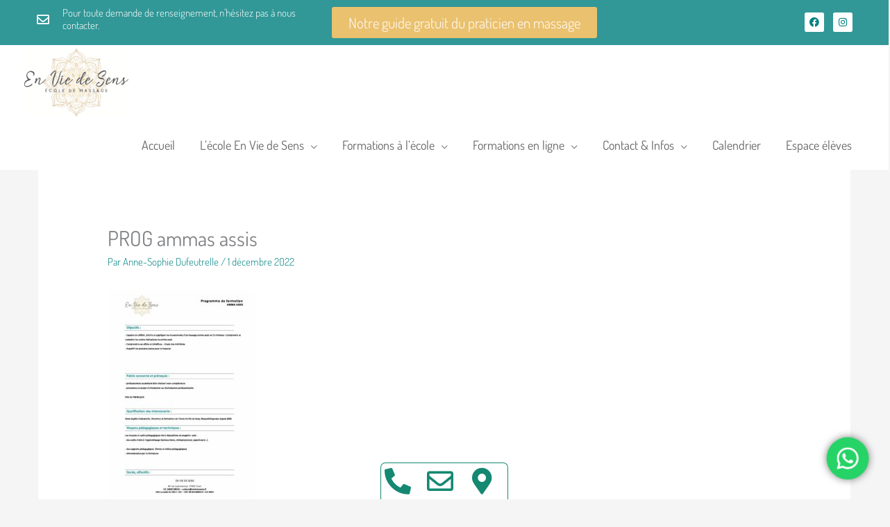

--- FILE ---
content_type: text/css; charset=utf-8
request_url: https://enviedesens.fr/wp-content/uploads/elementor/css/post-108.css?ver=1768588020
body_size: 3469
content:
.elementor-108 .elementor-element.elementor-element-a856f95{--display:flex;--flex-direction:row;--container-widget-width:calc( ( 1 - var( --container-widget-flex-grow ) ) * 100% );--container-widget-height:100%;--container-widget-flex-grow:1;--container-widget-align-self:stretch;--flex-wrap-mobile:wrap;--align-items:stretch;--gap:0px 0px;--row-gap:0px;--column-gap:0px;--overlay-opacity:0.5;--padding-top:100px;--padding-bottom:100px;--padding-left:0px;--padding-right:0px;}.elementor-108 .elementor-element.elementor-element-a856f95::before, .elementor-108 .elementor-element.elementor-element-a856f95 > .elementor-background-video-container::before, .elementor-108 .elementor-element.elementor-element-a856f95 > .e-con-inner > .elementor-background-video-container::before, .elementor-108 .elementor-element.elementor-element-a856f95 > .elementor-background-slideshow::before, .elementor-108 .elementor-element.elementor-element-a856f95 > .e-con-inner > .elementor-background-slideshow::before, .elementor-108 .elementor-element.elementor-element-a856f95 > .elementor-motion-effects-container > .elementor-motion-effects-layer::before{background-image:url("https://enviedesens.fr/wp-content/uploads/2019/12/En-Vie-de-Sens-mandala-1.png");--background-overlay:'';background-position:center center;background-repeat:no-repeat;background-size:20% auto;}.elementor-108 .elementor-element.elementor-element-46a69cc{--display:flex;--justify-content:center;}.elementor-108 .elementor-element.elementor-element-06ae7ba{text-align:end;}.elementor-108 .elementor-element.elementor-element-06ae7ba .elementor-heading-title{font-family:"Dosis", Sans-serif;font-size:65px;font-weight:500;line-height:1.4em;color:#008080;}.elementor-108 .elementor-element.elementor-element-6356b5e{--divider-border-style:solid;--divider-color:#008080;--divider-border-width:5px;}.elementor-108 .elementor-element.elementor-element-6356b5e .elementor-divider-separator{width:25%;margin:0 auto;margin-right:0;}.elementor-108 .elementor-element.elementor-element-6356b5e .elementor-divider{text-align:right;padding-block-start:15px;padding-block-end:15px;}.elementor-108 .elementor-element.elementor-element-9253795{--display:flex;--overlay-opacity:0.38;--margin-top:0px;--margin-bottom:0px;--margin-left:100px;--margin-right:0px;--padding-top:0px;--padding-bottom:0px;--padding-left:0px;--padding-right:0px;}.elementor-108 .elementor-element.elementor-element-9253795::before, .elementor-108 .elementor-element.elementor-element-9253795 > .elementor-background-video-container::before, .elementor-108 .elementor-element.elementor-element-9253795 > .e-con-inner > .elementor-background-video-container::before, .elementor-108 .elementor-element.elementor-element-9253795 > .elementor-background-slideshow::before, .elementor-108 .elementor-element.elementor-element-9253795 > .e-con-inner > .elementor-background-slideshow::before, .elementor-108 .elementor-element.elementor-element-9253795 > .elementor-motion-effects-container > .elementor-motion-effects-layer::before{--background-overlay:'';}.elementor-108 .elementor-element.elementor-element-9253795:hover::before, .elementor-108 .elementor-element.elementor-element-9253795:hover > .elementor-background-video-container::before, .elementor-108 .elementor-element.elementor-element-9253795:hover > .e-con-inner > .elementor-background-video-container::before, .elementor-108 .elementor-element.elementor-element-9253795 > .elementor-background-slideshow:hover::before, .elementor-108 .elementor-element.elementor-element-9253795 > .e-con-inner > .elementor-background-slideshow:hover::before{--background-overlay:'';}.elementor-108 .elementor-element.elementor-element-9253795:hover{--overlay-opacity:0.05;}.elementor-108 .elementor-element.elementor-element-9253795, .elementor-108 .elementor-element.elementor-element-9253795::before{--overlay-transition:3s;}.elementor-108 .elementor-element.elementor-element-37e6aae .swiper-pagination-bullet-active, .elementor-108 .elementor-element.elementor-element-37e6aae .swiper-pagination-progressbar-fill{background-color:#008080;}.elementor-108 .elementor-element.elementor-element-37e6aae .swiper-pagination-fraction{color:#008080;}.elementor-108 .elementor-element.elementor-element-37e6aae.elementor-arrows-yes .elementor-main-swiper{width:calc( 100% - 40px );}.elementor-108 .elementor-element.elementor-element-37e6aae .elementor-main-swiper{width:100%;}.elementor-108 .elementor-element.elementor-element-37e6aae .elementor-swiper-button{font-size:30px;color:#008080;}.elementor-108 .elementor-element.elementor-element-37e6aae .elementor-swiper-button svg{fill:#008080;}.elementor-108 .elementor-element.elementor-element-37e6aae .swiper-pagination-bullet{height:5px;width:5px;}.elementor-108 .elementor-element.elementor-element-37e6aae .swiper-horizontal .swiper-pagination-progressbar{height:5px;}.elementor-108 .elementor-element.elementor-element-37e6aae.elementor-testimonial--layout-image_inline .elementor-testimonial__footer,
					.elementor-108 .elementor-element.elementor-element-37e6aae.elementor-testimonial--layout-image_stacked .elementor-testimonial__footer{margin-top:0px;}.elementor-108 .elementor-element.elementor-element-37e6aae.elementor-testimonial--layout-image_above .elementor-testimonial__footer{margin-bottom:0px;}.elementor-108 .elementor-element.elementor-element-37e6aae.elementor-testimonial--layout-image_left .elementor-testimonial__footer{padding-right:0px;}.elementor-108 .elementor-element.elementor-element-37e6aae.elementor-testimonial--layout-image_right .elementor-testimonial__footer{padding-left:0px;}.elementor-108 .elementor-element.elementor-element-37e6aae .elementor-testimonial__name{color:#008080;font-size:25px;font-weight:900;font-style:normal;}.elementor-108 .elementor-element.elementor-element-37e6aae .elementor-testimonial__image img{width:80px;height:80px;border-style:solid;border-color:#d6d6d6;border-width:2px;}.elementor-108 .elementor-element.elementor-element-37e6aae.elementor-testimonial--layout-image_left .elementor-testimonial__content:after,
					 .elementor-108 .elementor-element.elementor-element-37e6aae.elementor-testimonial--layout-image_right .elementor-testimonial__content:after{top:calc( 20px + (80px / 2) - 8px );}body:not(.rtl) .elementor-108 .elementor-element.elementor-element-37e6aae.elementor-testimonial--layout-image_stacked:not(.elementor-testimonial--align-center):not(.elementor-testimonial--align-right) .elementor-testimonial__content:after,
					 body:not(.rtl) .elementor-108 .elementor-element.elementor-element-37e6aae.elementor-testimonial--layout-image_inline:not(.elementor-testimonial--align-center):not(.elementor-testimonial--align-right) .elementor-testimonial__content:after,
					 .elementor-108 .elementor-element.elementor-element-37e6aae.elementor-testimonial--layout-image_stacked.elementor-testimonial--align-left .elementor-testimonial__content:after,
					 .elementor-108 .elementor-element.elementor-element-37e6aae.elementor-testimonial--layout-image_inline.elementor-testimonial--align-left .elementor-testimonial__content:after{left:calc( 20px + (80px / 2) - 8px );right:auto;}body.rtl .elementor-108 .elementor-element.elementor-element-37e6aae.elementor-testimonial--layout-image_stacked:not(.elementor-testimonial--align-center):not(.elementor-testimonial--align-left) .elementor-testimonial__content:after,
					 body.rtl .elementor-108 .elementor-element.elementor-element-37e6aae.elementor-testimonial--layout-image_inline:not(.elementor-testimonial--align-center):not(.elementor-testimonial--align-left) .elementor-testimonial__content:after,
					 .elementor-108 .elementor-element.elementor-element-37e6aae.elementor-testimonial--layout-image_stacked.elementor-testimonial--align-right .elementor-testimonial__content:after,
					 .elementor-108 .elementor-element.elementor-element-37e6aae.elementor-testimonial--layout-image_inline.elementor-testimonial--align-right .elementor-testimonial__content:after{right:calc( 20px + (80px / 2) - 8px );left:auto;}body:not(.rtl) .elementor-108 .elementor-element.elementor-element-37e6aae.elementor-testimonial--layout-image_above:not(.elementor-testimonial--align-center):not(.elementor-testimonial--align-right) .elementor-testimonial__content:after,
					 .elementor-108 .elementor-element.elementor-element-37e6aae.elementor-testimonial--layout-image_above.elementor-testimonial--align-left .elementor-testimonial__content:after{left:calc( 20px + (80px / 2) - 8px );right:auto;}body.rtl .elementor-108 .elementor-element.elementor-element-37e6aae.elementor-testimonial--layout-image_above:not(.elementor-testimonial--align-center):not(.elementor-testimonial--align-left) .elementor-testimonial__content:after,
					 .elementor-108 .elementor-element.elementor-element-37e6aae.elementor-testimonial--layout-image_above.elementor-testimonial--align-right .elementor-testimonial__content:after{right:calc( 20px + (80px / 2) - 8px );left:auto;}.elementor-108 .elementor-element.elementor-element-03ffbbb{--display:flex;--flex-direction:row;--container-widget-width:calc( ( 1 - var( --container-widget-flex-grow ) ) * 100% );--container-widget-height:100%;--container-widget-flex-grow:1;--container-widget-align-self:stretch;--flex-wrap-mobile:wrap;--align-items:stretch;--gap:0px 0px;--row-gap:0px;--column-gap:0px;--overlay-opacity:0.5;--padding-top:0px;--padding-bottom:0px;--padding-left:0px;--padding-right:0px;}.elementor-108 .elementor-element.elementor-element-03ffbbb::before, .elementor-108 .elementor-element.elementor-element-03ffbbb > .elementor-background-video-container::before, .elementor-108 .elementor-element.elementor-element-03ffbbb > .e-con-inner > .elementor-background-video-container::before, .elementor-108 .elementor-element.elementor-element-03ffbbb > .elementor-background-slideshow::before, .elementor-108 .elementor-element.elementor-element-03ffbbb > .e-con-inner > .elementor-background-slideshow::before, .elementor-108 .elementor-element.elementor-element-03ffbbb > .elementor-motion-effects-container > .elementor-motion-effects-layer::before{background-image:url("https://enviedesens.fr/wp-content/uploads/2019/12/En-Vie-de-Sens-mandala-1.png");--background-overlay:'';background-position:center center;background-repeat:no-repeat;background-size:20% auto;}.elementor-108 .elementor-element.elementor-element-70d6698 > .elementor-background-overlay{background-image:url("https://enviedesens.fr/wp-content/uploads/2019/12/En-Vie-de-Sens-mandala-1.png");background-position:center center;background-repeat:no-repeat;background-size:20% auto;opacity:0.5;transition:background 0.3s, border-radius 0.3s, opacity 0.3s;}.elementor-108 .elementor-element.elementor-element-70d6698{transition:background 0.3s, border 0.3s, border-radius 0.3s, box-shadow 0.3s;padding:100px 0px 100px 0px;}.elementor-bc-flex-widget .elementor-108 .elementor-element.elementor-element-2c2335c.elementor-column .elementor-widget-wrap{align-items:center;}.elementor-108 .elementor-element.elementor-element-2c2335c.elementor-column.elementor-element[data-element_type="column"] > .elementor-widget-wrap.elementor-element-populated{align-content:center;align-items:center;}.elementor-108 .elementor-element.elementor-element-1560229{text-align:center;}.elementor-108 .elementor-element.elementor-element-1560229 .elementor-heading-title{font-family:"Dosis", Sans-serif;font-size:65px;font-weight:500;line-height:1.4em;color:#008080;}.elementor-108 .elementor-element.elementor-element-8f704d6{--divider-border-style:solid;--divider-color:#008080;--divider-border-width:5px;}.elementor-108 .elementor-element.elementor-element-8f704d6 .elementor-divider-separator{width:25%;margin:0 auto;margin-center:0;}.elementor-108 .elementor-element.elementor-element-8f704d6 .elementor-divider{text-align:center;padding-block-start:15px;padding-block-end:15px;}.elementor-108 .elementor-element.elementor-element-aea2086 .elementor-button{background-color:#008080;fill:#FFFFFF;color:#FFFFFF;}.elementor-108 .elementor-element.elementor-element-aea2086 .elementor-button:hover, .elementor-108 .elementor-element.elementor-element-aea2086 .elementor-button:focus{background-color:rgba(0, 128, 128, 0.83);color:#FFFFFF;}.elementor-108 .elementor-element.elementor-element-aea2086 > .elementor-widget-container{margin:25px 0px 0px 0px;}.elementor-108 .elementor-element.elementor-element-aea2086 .elementor-button:hover svg, .elementor-108 .elementor-element.elementor-element-aea2086 .elementor-button:focus svg{fill:#FFFFFF;}.elementor-108 .elementor-element.elementor-element-6911d85 > .elementor-background-overlay{background-image:url("https://enviedesens.fr/wp-content/uploads/2019/12/En-Vie-de-Sens-mandala-1.png");background-position:center center;background-repeat:no-repeat;background-size:20% auto;opacity:0.5;transition:background 0.3s, border-radius 0.3s, opacity 0.3s;}.elementor-108 .elementor-element.elementor-element-6911d85{transition:background 0.3s, border 0.3s, border-radius 0.3s, box-shadow 0.3s;padding:100px 0px 100px 0px;}.elementor-108 .elementor-element.elementor-element-0e3a7ac > .elementor-element-populated{margin:0px 0px 0px 0px;--e-column-margin-right:0px;--e-column-margin-left:0px;padding:0px 0px 0px 0px;}.elementor-108 .elementor-element.elementor-element-7034753 .swiper-pagination-bullet-active, .elementor-108 .elementor-element.elementor-element-7034753 .swiper-pagination-progressbar-fill{background-color:#008080;}.elementor-108 .elementor-element.elementor-element-7034753 .swiper-pagination-fraction{color:#008080;}.elementor-108 .elementor-element.elementor-element-7034753.elementor-arrows-yes .elementor-main-swiper{width:calc( 100% - 40px );}.elementor-108 .elementor-element.elementor-element-7034753 .elementor-main-swiper{width:100%;}.elementor-108 .elementor-element.elementor-element-7034753 .elementor-swiper-button{font-size:30px;color:#008080;}.elementor-108 .elementor-element.elementor-element-7034753 .elementor-swiper-button svg{fill:#008080;}.elementor-108 .elementor-element.elementor-element-7034753 .swiper-pagination-bullet{height:5px;width:5px;}.elementor-108 .elementor-element.elementor-element-7034753 .swiper-horizontal .swiper-pagination-progressbar{height:5px;}.elementor-108 .elementor-element.elementor-element-7034753.elementor-testimonial--layout-image_inline .elementor-testimonial__footer,
					.elementor-108 .elementor-element.elementor-element-7034753.elementor-testimonial--layout-image_stacked .elementor-testimonial__footer{margin-top:0px;}.elementor-108 .elementor-element.elementor-element-7034753.elementor-testimonial--layout-image_above .elementor-testimonial__footer{margin-bottom:0px;}.elementor-108 .elementor-element.elementor-element-7034753.elementor-testimonial--layout-image_left .elementor-testimonial__footer{padding-right:0px;}.elementor-108 .elementor-element.elementor-element-7034753.elementor-testimonial--layout-image_right .elementor-testimonial__footer{padding-left:0px;}.elementor-108 .elementor-element.elementor-element-7034753 .elementor-testimonial__name{color:#008080;font-size:25px;font-weight:900;font-style:normal;}.elementor-108 .elementor-element.elementor-element-7034753 .elementor-testimonial__image img{width:80px;height:80px;border-style:solid;border-color:#d6d6d6;border-width:2px;}.elementor-108 .elementor-element.elementor-element-7034753.elementor-testimonial--layout-image_left .elementor-testimonial__content:after,
					 .elementor-108 .elementor-element.elementor-element-7034753.elementor-testimonial--layout-image_right .elementor-testimonial__content:after{top:calc( 20px + (80px / 2) - 8px );}body:not(.rtl) .elementor-108 .elementor-element.elementor-element-7034753.elementor-testimonial--layout-image_stacked:not(.elementor-testimonial--align-center):not(.elementor-testimonial--align-right) .elementor-testimonial__content:after,
					 body:not(.rtl) .elementor-108 .elementor-element.elementor-element-7034753.elementor-testimonial--layout-image_inline:not(.elementor-testimonial--align-center):not(.elementor-testimonial--align-right) .elementor-testimonial__content:after,
					 .elementor-108 .elementor-element.elementor-element-7034753.elementor-testimonial--layout-image_stacked.elementor-testimonial--align-left .elementor-testimonial__content:after,
					 .elementor-108 .elementor-element.elementor-element-7034753.elementor-testimonial--layout-image_inline.elementor-testimonial--align-left .elementor-testimonial__content:after{left:calc( 20px + (80px / 2) - 8px );right:auto;}body.rtl .elementor-108 .elementor-element.elementor-element-7034753.elementor-testimonial--layout-image_stacked:not(.elementor-testimonial--align-center):not(.elementor-testimonial--align-left) .elementor-testimonial__content:after,
					 body.rtl .elementor-108 .elementor-element.elementor-element-7034753.elementor-testimonial--layout-image_inline:not(.elementor-testimonial--align-center):not(.elementor-testimonial--align-left) .elementor-testimonial__content:after,
					 .elementor-108 .elementor-element.elementor-element-7034753.elementor-testimonial--layout-image_stacked.elementor-testimonial--align-right .elementor-testimonial__content:after,
					 .elementor-108 .elementor-element.elementor-element-7034753.elementor-testimonial--layout-image_inline.elementor-testimonial--align-right .elementor-testimonial__content:after{right:calc( 20px + (80px / 2) - 8px );left:auto;}body:not(.rtl) .elementor-108 .elementor-element.elementor-element-7034753.elementor-testimonial--layout-image_above:not(.elementor-testimonial--align-center):not(.elementor-testimonial--align-right) .elementor-testimonial__content:after,
					 .elementor-108 .elementor-element.elementor-element-7034753.elementor-testimonial--layout-image_above.elementor-testimonial--align-left .elementor-testimonial__content:after{left:calc( 20px + (80px / 2) - 8px );right:auto;}body.rtl .elementor-108 .elementor-element.elementor-element-7034753.elementor-testimonial--layout-image_above:not(.elementor-testimonial--align-center):not(.elementor-testimonial--align-left) .elementor-testimonial__content:after,
					 .elementor-108 .elementor-element.elementor-element-7034753.elementor-testimonial--layout-image_above.elementor-testimonial--align-right .elementor-testimonial__content:after{right:calc( 20px + (80px / 2) - 8px );left:auto;}.elementor-108 .elementor-element.elementor-element-45fa046a > .elementor-container > .elementor-column > .elementor-widget-wrap{align-content:flex-start;align-items:flex-start;}.elementor-108 .elementor-element.elementor-element-45fa046a:not(.elementor-motion-effects-element-type-background), .elementor-108 .elementor-element.elementor-element-45fa046a > .elementor-motion-effects-container > .elementor-motion-effects-layer{background-color:#008080;}.elementor-108 .elementor-element.elementor-element-45fa046a > .elementor-background-overlay{background-color:#008080;background-image:url("https://enviedesens.fr/wp-content/uploads/2019/11/image-13.jpg");background-position:center center;background-repeat:no-repeat;background-size:cover;opacity:0.1;mix-blend-mode:overlay;transition:background 0.3s, border-radius 0.3s, opacity 0.3s;}.elementor-108 .elementor-element.elementor-element-45fa046a{transition:background 0.3s, border 0.3s, border-radius 0.3s, box-shadow 0.3s;padding:100px 0px 0px 0px;}.elementor-108 .elementor-element.elementor-element-1d4a7e0{padding:30px 0px 60px 30px;}.elementor-108 .elementor-element.elementor-element-2a1c675 > .elementor-element-populated{padding:0px 100px 0px 0px;}.elementor-108 .elementor-element.elementor-element-098a5ec{text-align:start;font-family:"Arial", Sans-serif;font-size:9px;font-weight:100;line-height:1.7em;letter-spacing:0.2px;color:#FFFFFF;}.elementor-108 .elementor-element.elementor-element-30e2661 > .elementor-widget-container{padding:0px 0px 20px 0px;}.elementor-108 .elementor-element.elementor-element-30e2661{text-align:start;}.elementor-108 .elementor-element.elementor-element-30e2661 .elementor-heading-title{text-transform:uppercase;letter-spacing:3px;color:#ffffff;}.elementor-108 .elementor-element.elementor-element-a9d0947 .elementor-icon-list-items:not(.elementor-inline-items) .elementor-icon-list-item:not(:last-child){padding-block-end:calc(6px/2);}.elementor-108 .elementor-element.elementor-element-a9d0947 .elementor-icon-list-items:not(.elementor-inline-items) .elementor-icon-list-item:not(:first-child){margin-block-start:calc(6px/2);}.elementor-108 .elementor-element.elementor-element-a9d0947 .elementor-icon-list-items.elementor-inline-items .elementor-icon-list-item{margin-inline:calc(6px/2);}.elementor-108 .elementor-element.elementor-element-a9d0947 .elementor-icon-list-items.elementor-inline-items{margin-inline:calc(-6px/2);}.elementor-108 .elementor-element.elementor-element-a9d0947 .elementor-icon-list-items.elementor-inline-items .elementor-icon-list-item:after{inset-inline-end:calc(-6px/2);}.elementor-108 .elementor-element.elementor-element-a9d0947 .elementor-icon-list-icon i{color:rgba(255,255,255,0.5);transition:color 0.3s;}.elementor-108 .elementor-element.elementor-element-a9d0947 .elementor-icon-list-icon svg{fill:rgba(255,255,255,0.5);transition:fill 0.3s;}.elementor-108 .elementor-element.elementor-element-a9d0947 .elementor-icon-list-item:hover .elementor-icon-list-icon i{color:#ffffff;}.elementor-108 .elementor-element.elementor-element-a9d0947 .elementor-icon-list-item:hover .elementor-icon-list-icon svg{fill:#ffffff;}.elementor-108 .elementor-element.elementor-element-a9d0947{--e-icon-list-icon-size:6px;--icon-vertical-offset:0px;}.elementor-108 .elementor-element.elementor-element-a9d0947 .elementor-icon-list-icon{padding-inline-end:15px;}.elementor-108 .elementor-element.elementor-element-a9d0947 .elementor-icon-list-text{color:rgba(255,255,255,0.75);transition:color 0.3s;}.elementor-108 .elementor-element.elementor-element-a9d0947 .elementor-icon-list-item:hover .elementor-icon-list-text{color:#ffffff;}.elementor-108 .elementor-element.elementor-element-2136111 > .elementor-widget-container{padding:0px 0px 20px 0px;}.elementor-108 .elementor-element.elementor-element-2136111{text-align:start;}.elementor-108 .elementor-element.elementor-element-2136111 .elementor-heading-title{text-transform:uppercase;letter-spacing:3px;color:#ffffff;}.elementor-108 .elementor-element.elementor-element-0e94ead .elementor-icon-list-items:not(.elementor-inline-items) .elementor-icon-list-item:not(:last-child){padding-block-end:calc(6px/2);}.elementor-108 .elementor-element.elementor-element-0e94ead .elementor-icon-list-items:not(.elementor-inline-items) .elementor-icon-list-item:not(:first-child){margin-block-start:calc(6px/2);}.elementor-108 .elementor-element.elementor-element-0e94ead .elementor-icon-list-items.elementor-inline-items .elementor-icon-list-item{margin-inline:calc(6px/2);}.elementor-108 .elementor-element.elementor-element-0e94ead .elementor-icon-list-items.elementor-inline-items{margin-inline:calc(-6px/2);}.elementor-108 .elementor-element.elementor-element-0e94ead .elementor-icon-list-items.elementor-inline-items .elementor-icon-list-item:after{inset-inline-end:calc(-6px/2);}.elementor-108 .elementor-element.elementor-element-0e94ead .elementor-icon-list-icon i{color:rgba(255,255,255,0.5);transition:color 0.3s;}.elementor-108 .elementor-element.elementor-element-0e94ead .elementor-icon-list-icon svg{fill:rgba(255,255,255,0.5);transition:fill 0.3s;}.elementor-108 .elementor-element.elementor-element-0e94ead .elementor-icon-list-item:hover .elementor-icon-list-icon i{color:#ffffff;}.elementor-108 .elementor-element.elementor-element-0e94ead .elementor-icon-list-item:hover .elementor-icon-list-icon svg{fill:#ffffff;}.elementor-108 .elementor-element.elementor-element-0e94ead{--e-icon-list-icon-size:6px;--icon-vertical-offset:0px;}.elementor-108 .elementor-element.elementor-element-0e94ead .elementor-icon-list-icon{padding-inline-end:15px;}.elementor-108 .elementor-element.elementor-element-0e94ead .elementor-icon-list-text{color:rgba(255,255,255,0.75);transition:color 0.3s;}.elementor-108 .elementor-element.elementor-element-0e94ead .elementor-icon-list-item:hover .elementor-icon-list-text{color:#ffffff;}.elementor-108 .elementor-element.elementor-element-d27e1c2 > .elementor-widget-container{padding:0px 0px 20px 0px;}.elementor-108 .elementor-element.elementor-element-d27e1c2{text-align:start;}.elementor-108 .elementor-element.elementor-element-d27e1c2 .elementor-heading-title{text-transform:uppercase;letter-spacing:3px;color:#ffffff;}.elementor-108 .elementor-element.elementor-element-40c8929 .elementor-icon-list-items:not(.elementor-inline-items) .elementor-icon-list-item:not(:last-child){padding-block-end:calc(6px/2);}.elementor-108 .elementor-element.elementor-element-40c8929 .elementor-icon-list-items:not(.elementor-inline-items) .elementor-icon-list-item:not(:first-child){margin-block-start:calc(6px/2);}.elementor-108 .elementor-element.elementor-element-40c8929 .elementor-icon-list-items.elementor-inline-items .elementor-icon-list-item{margin-inline:calc(6px/2);}.elementor-108 .elementor-element.elementor-element-40c8929 .elementor-icon-list-items.elementor-inline-items{margin-inline:calc(-6px/2);}.elementor-108 .elementor-element.elementor-element-40c8929 .elementor-icon-list-items.elementor-inline-items .elementor-icon-list-item:after{inset-inline-end:calc(-6px/2);}.elementor-108 .elementor-element.elementor-element-40c8929 .elementor-icon-list-icon i{color:rgba(255,255,255,0.5);transition:color 0.3s;}.elementor-108 .elementor-element.elementor-element-40c8929 .elementor-icon-list-icon svg{fill:rgba(255,255,255,0.5);transition:fill 0.3s;}.elementor-108 .elementor-element.elementor-element-40c8929 .elementor-icon-list-item:hover .elementor-icon-list-icon i{color:#ffffff;}.elementor-108 .elementor-element.elementor-element-40c8929 .elementor-icon-list-item:hover .elementor-icon-list-icon svg{fill:#ffffff;}.elementor-108 .elementor-element.elementor-element-40c8929{--e-icon-list-icon-size:6px;--icon-vertical-offset:0px;}.elementor-108 .elementor-element.elementor-element-40c8929 .elementor-icon-list-icon{padding-inline-end:15px;}.elementor-108 .elementor-element.elementor-element-40c8929 .elementor-icon-list-text{color:rgba(255,255,255,0.75);transition:color 0.3s;}.elementor-108 .elementor-element.elementor-element-40c8929 .elementor-icon-list-item:hover .elementor-icon-list-text{color:#ffffff;}.elementor-108 .elementor-element.elementor-element-621297f > .elementor-widget-container{padding:0px 0px 20px 0px;}.elementor-108 .elementor-element.elementor-element-621297f{text-align:start;}.elementor-108 .elementor-element.elementor-element-621297f .elementor-heading-title{text-transform:uppercase;line-height:1.4em;letter-spacing:3px;color:#ffffff;}.elementor-108 .elementor-element.elementor-element-d405d58 > .elementor-widget-container{padding:0px 0px 20px 0px;}.elementor-108 .elementor-element.elementor-element-d405d58{text-align:start;}.elementor-108 .elementor-element.elementor-element-d405d58 .elementor-heading-title{text-transform:uppercase;letter-spacing:3px;color:#ffffff;}.elementor-108 .elementor-element.elementor-element-34c76c4 .elementor-icon-list-icon i{color:rgba(255,255,255,0.5);transition:color 0.3s;}.elementor-108 .elementor-element.elementor-element-34c76c4 .elementor-icon-list-icon svg{fill:rgba(255,255,255,0.5);transition:fill 0.3s;}.elementor-108 .elementor-element.elementor-element-34c76c4{--e-icon-list-icon-size:14px;--icon-vertical-offset:0px;}.elementor-108 .elementor-element.elementor-element-34c76c4 .elementor-icon-list-icon{padding-inline-end:15px;}.elementor-108 .elementor-element.elementor-element-34c76c4 .elementor-icon-list-text{color:rgba(255,255,255,0.75);transition:color 0.3s;}.elementor-108 .elementor-element.elementor-element-34c76c4 .elementor-icon-list-item:hover .elementor-icon-list-text{color:#ffffff;}.elementor-108 .elementor-element.elementor-element-ef943f6 > .elementor-widget-container{padding:20px 0px 0px 0px;}.elementor-108 .elementor-element.elementor-element-ef943f6 .elementor-icon-list-items:not(.elementor-inline-items) .elementor-icon-list-item:not(:last-child){padding-block-end:calc(6px/2);}.elementor-108 .elementor-element.elementor-element-ef943f6 .elementor-icon-list-items:not(.elementor-inline-items) .elementor-icon-list-item:not(:first-child){margin-block-start:calc(6px/2);}.elementor-108 .elementor-element.elementor-element-ef943f6 .elementor-icon-list-items.elementor-inline-items .elementor-icon-list-item{margin-inline:calc(6px/2);}.elementor-108 .elementor-element.elementor-element-ef943f6 .elementor-icon-list-items.elementor-inline-items{margin-inline:calc(-6px/2);}.elementor-108 .elementor-element.elementor-element-ef943f6 .elementor-icon-list-items.elementor-inline-items .elementor-icon-list-item:after{inset-inline-end:calc(-6px/2);}.elementor-108 .elementor-element.elementor-element-ef943f6 .elementor-icon-list-icon i{color:rgba(255,255,255,0.5);transition:color 0.3s;}.elementor-108 .elementor-element.elementor-element-ef943f6 .elementor-icon-list-icon svg{fill:rgba(255,255,255,0.5);transition:fill 0.3s;}.elementor-108 .elementor-element.elementor-element-ef943f6 .elementor-icon-list-item:hover .elementor-icon-list-icon i{color:#ffffff;}.elementor-108 .elementor-element.elementor-element-ef943f6 .elementor-icon-list-item:hover .elementor-icon-list-icon svg{fill:#ffffff;}.elementor-108 .elementor-element.elementor-element-ef943f6{--e-icon-list-icon-size:6px;--icon-vertical-offset:0px;}.elementor-108 .elementor-element.elementor-element-ef943f6 .elementor-icon-list-icon{padding-inline-end:15px;}.elementor-108 .elementor-element.elementor-element-ef943f6 .elementor-icon-list-text{color:rgba(255,255,255,0.75);transition:color 0.3s;}.elementor-108 .elementor-element.elementor-element-ef943f6 .elementor-icon-list-item:hover .elementor-icon-list-text{color:#ffffff;}.elementor-108 .elementor-element.elementor-element-c241230{border-style:solid;border-width:1px 0px 0px 0px;border-color:rgba(255,255,255,0.31);padding:30px 0px 30px 0px;}.elementor-108 .elementor-element.elementor-element-6d3a534 > .elementor-element-populated{padding:0px 0px 0px 0px;}.elementor-108 .elementor-element.elementor-element-2280436 > .elementor-widget-container{padding:15px 25px 0px 0px;}.elementor-108 .elementor-element.elementor-element-2280436{text-align:center;color:rgba(255,255,255,0.75);}.elementor-108 .elementor-element.elementor-element-a3503c7 > .elementor-element-populated{padding:0px 0px 0px 0px;}.elementor-108 .elementor-element.elementor-global-4732 .elementor-repeater-item-9ad832e.elementor-social-icon{background-color:#ffffff;}.elementor-108 .elementor-element.elementor-global-4732 .elementor-repeater-item-9ad832e.elementor-social-icon i{color:#008080;}.elementor-108 .elementor-element.elementor-global-4732 .elementor-repeater-item-9ad832e.elementor-social-icon svg{fill:#008080;}.elementor-108 .elementor-element.elementor-global-4732 .elementor-repeater-item-12c8410.elementor-social-icon{background-color:#ffffff;}.elementor-108 .elementor-element.elementor-global-4732 .elementor-repeater-item-12c8410.elementor-social-icon i{color:#008080;}.elementor-108 .elementor-element.elementor-global-4732 .elementor-repeater-item-12c8410.elementor-social-icon svg{fill:#008080;}.elementor-108 .elementor-element.elementor-global-4732{--grid-template-columns:repeat(0, auto);--icon-size:14px;--grid-column-gap:10px;--grid-row-gap:0px;}.elementor-108 .elementor-element.elementor-global-4732 .elementor-widget-container{text-align:right;}.elementor-108 .elementor-element.elementor-global-4732 > .elementor-widget-container{padding:0px 0px 0px 0px;}.elementor-108 .elementor-element.elementor-global-4732 .elementor-social-icon{background-color:#ffffff;}.elementor-108 .elementor-element.elementor-global-4732 .elementor-social-icon i{color:#008080;}.elementor-108 .elementor-element.elementor-global-4732 .elementor-social-icon svg{fill:#008080;}.elementor-bc-flex-widget .elementor-108 .elementor-element.elementor-element-9fe20ac.elementor-column .elementor-widget-wrap{align-items:center;}.elementor-108 .elementor-element.elementor-element-9fe20ac.elementor-column.elementor-element[data-element_type="column"] > .elementor-widget-wrap.elementor-element-populated{align-content:center;align-items:center;}.elementor-108 .elementor-element.elementor-element-9fe20ac.elementor-column > .elementor-widget-wrap{justify-content:center;}.elementor-108 .elementor-element.elementor-element-a149ed0{width:auto;max-width:auto;align-self:center;--e-icon-list-icon-size:38px;--icon-vertical-offset:0px;}.elementor-108 .elementor-element.elementor-element-a149ed0 > .elementor-widget-container{background-color:#FFFFFF;padding:7px 0px 7px 0px;border-style:solid;border-width:1px 1px 0px 1px;border-color:var( --e-global-color-primary );border-radius:7px 7px 0px 0px;}.elementor-108 .elementor-element.elementor-element-a149ed0 .elementor-icon-list-items:not(.elementor-inline-items) .elementor-icon-list-item:not(:last-child){padding-block-end:calc(2.5em/2);}.elementor-108 .elementor-element.elementor-element-a149ed0 .elementor-icon-list-items:not(.elementor-inline-items) .elementor-icon-list-item:not(:first-child){margin-block-start:calc(2.5em/2);}.elementor-108 .elementor-element.elementor-element-a149ed0 .elementor-icon-list-items.elementor-inline-items .elementor-icon-list-item{margin-inline:calc(2.5em/2);}.elementor-108 .elementor-element.elementor-element-a149ed0 .elementor-icon-list-items.elementor-inline-items{margin-inline:calc(-2.5em/2);}.elementor-108 .elementor-element.elementor-element-a149ed0 .elementor-icon-list-items.elementor-inline-items .elementor-icon-list-item:after{inset-inline-end:calc(-2.5em/2);}.elementor-108 .elementor-element.elementor-element-a149ed0 .elementor-icon-list-icon i{color:var( --e-global-color-primary );transition:color 0.3s;}.elementor-108 .elementor-element.elementor-element-a149ed0 .elementor-icon-list-icon svg{fill:var( --e-global-color-primary );transition:fill 0.3s;}.elementor-108 .elementor-element.elementor-element-a149ed0 .elementor-icon-list-item:hover .elementor-icon-list-icon i{color:var( --e-global-color-656de63 );}.elementor-108 .elementor-element.elementor-element-a149ed0 .elementor-icon-list-item:hover .elementor-icon-list-icon svg{fill:var( --e-global-color-656de63 );}.elementor-108 .elementor-element.elementor-element-a149ed0 .elementor-icon-list-icon{padding-inline-end:8px;}.elementor-108 .elementor-element.elementor-element-a149ed0 .elementor-icon-list-text{color:var( --e-global-color-primary );transition:color 0.3s;}@media(max-width:1024px){.elementor-108 .elementor-element.elementor-element-a856f95{--padding-top:0px;--padding-bottom:0px;--padding-left:0px;--padding-right:0px;}.elementor-108 .elementor-element.elementor-element-06ae7ba{text-align:center;}.elementor-108 .elementor-element.elementor-element-06ae7ba .elementor-heading-title{font-size:40px;}.elementor-108 .elementor-element.elementor-element-6356b5e .elementor-divider-separator{width:20%;margin:0 auto;margin-center:0;}.elementor-108 .elementor-element.elementor-element-6356b5e .elementor-divider{text-align:center;}.elementor-108 .elementor-element.elementor-element-37e6aae.elementor-arrows-yes .elementor-main-swiper{width:calc( 650px - 40px );}.elementor-108 .elementor-element.elementor-element-37e6aae .elementor-main-swiper{width:650px;}.elementor-108 .elementor-element.elementor-element-03ffbbb{--padding-top:0px;--padding-bottom:0px;--padding-left:0px;--padding-right:0px;}.elementor-108 .elementor-element.elementor-element-70d6698{padding:0px 0px 0px 0px;}.elementor-108 .elementor-element.elementor-element-1560229{text-align:center;}.elementor-108 .elementor-element.elementor-element-1560229 .elementor-heading-title{font-size:40px;}.elementor-108 .elementor-element.elementor-element-8f704d6 .elementor-divider-separator{width:20%;margin:0 auto;margin-center:0;}.elementor-108 .elementor-element.elementor-element-8f704d6 .elementor-divider{text-align:center;}.elementor-108 .elementor-element.elementor-element-6911d85{padding:0px 0px 0px 0px;}.elementor-108 .elementor-element.elementor-element-7034753.elementor-arrows-yes .elementor-main-swiper{width:calc( 650px - 40px );}.elementor-108 .elementor-element.elementor-element-7034753 .elementor-main-swiper{width:650px;}.elementor-108 .elementor-element.elementor-element-45fa046a{padding:75px 25px 0px 25px;}.elementor-108 .elementor-element.elementor-element-1d4a7e0{padding:0px 0px 55px 0px;}.elementor-108 .elementor-element.elementor-element-2a1c675 > .elementor-element-populated{padding:0px 0px 0px 0px;}.elementor-108 .elementor-element.elementor-element-c241230{padding:20px 0px 20px 0px;}.elementor-108 .elementor-element.elementor-element-2280436 > .elementor-widget-container{padding:0px 50px 0px 0px;}.elementor-108 .elementor-element.elementor-element-a149ed0 > .elementor-widget-container{border-width:1px 1px 0px 1px;border-radius:7px 7px 0px 0px;}}@media(max-width:767px){.elementor-108 .elementor-element.elementor-element-06ae7ba .elementor-heading-title{font-size:28px;}.elementor-108 .elementor-element.elementor-element-6356b5e .elementor-divider-separator{width:35%;}.elementor-108 .elementor-element.elementor-element-37e6aae.elementor-arrows-yes .elementor-main-swiper{width:calc( 360px - 40px );}.elementor-108 .elementor-element.elementor-element-37e6aae .elementor-main-swiper{width:360px;}.elementor-108 .elementor-element.elementor-element-37e6aae .elementor-testimonial__name{font-size:20px;}.elementor-108 .elementor-element.elementor-element-1560229 .elementor-heading-title{font-size:28px;}.elementor-108 .elementor-element.elementor-element-8f704d6 .elementor-divider-separator{width:35%;}.elementor-108 .elementor-element.elementor-element-7034753.elementor-arrows-yes .elementor-main-swiper{width:calc( 360px - 40px );}.elementor-108 .elementor-element.elementor-element-7034753 .elementor-main-swiper{width:360px;}.elementor-108 .elementor-element.elementor-element-7034753 .elementor-testimonial__name{font-size:20px;}.elementor-108 .elementor-element.elementor-element-45fa046a{padding:75px 20px 0px 20px;}.elementor-108 .elementor-element.elementor-element-1d4a7e0{padding:0px 0px 60px 0px;}.elementor-108 .elementor-element.elementor-element-2a1c675 > .elementor-element-populated{margin:0px 0px 0px 0px;--e-column-margin-right:0px;--e-column-margin-left:0px;padding:0px 0px 35px 0px;}.elementor-108 .elementor-element.elementor-element-af367fa > .elementor-element-populated{margin:0px 0px 0px 0px;--e-column-margin-right:0px;--e-column-margin-left:0px;padding:0px 0px 50px 0px;}.elementor-108 .elementor-element.elementor-element-30e2661 > .elementor-widget-container{padding:0px 0px 0px 0px;}.elementor-108 .elementor-element.elementor-element-19ff070 > .elementor-element-populated{margin:0px 0px 0px 0px;--e-column-margin-right:0px;--e-column-margin-left:0px;padding:0px 0px 0px 0px;}.elementor-108 .elementor-element.elementor-element-2136111 > .elementor-widget-container{padding:0px 0px 0px 0px;}.elementor-108 .elementor-element.elementor-element-d27e1c2 > .elementor-widget-container{padding:0px 0px 0px 0px;}.elementor-108 .elementor-element.elementor-element-621297f > .elementor-widget-container{padding:0px 0px 0px 0px;}.elementor-108 .elementor-element.elementor-element-d405d58 > .elementor-widget-container{padding:0px 0px 0px 0px;}.elementor-108 .elementor-element.elementor-element-c241230{padding:20px 0px 20px 0px;}.elementor-108 .elementor-element.elementor-element-2280436 > .elementor-widget-container{margin:0px 0px 0px 0px;padding:0px 0px 0px 0px;}.elementor-108 .elementor-element.elementor-element-2280436{text-align:start;}.elementor-108 .elementor-element.elementor-element-a149ed0 > .elementor-widget-container{padding:4px 4px 4px 4px;border-width:1px 1px 0px 1px;border-radius:7px 7px 0px 0px;}.elementor-108 .elementor-element.elementor-element-a149ed0 .elementor-icon-list-items:not(.elementor-inline-items) .elementor-icon-list-item:not(:last-child){padding-block-end:calc(3.1em/2);}.elementor-108 .elementor-element.elementor-element-a149ed0 .elementor-icon-list-items:not(.elementor-inline-items) .elementor-icon-list-item:not(:first-child){margin-block-start:calc(3.1em/2);}.elementor-108 .elementor-element.elementor-element-a149ed0 .elementor-icon-list-items.elementor-inline-items .elementor-icon-list-item{margin-inline:calc(3.1em/2);}.elementor-108 .elementor-element.elementor-element-a149ed0 .elementor-icon-list-items.elementor-inline-items{margin-inline:calc(-3.1em/2);}.elementor-108 .elementor-element.elementor-element-a149ed0 .elementor-icon-list-items.elementor-inline-items .elementor-icon-list-item:after{inset-inline-end:calc(-3.1em/2);}.elementor-108 .elementor-element.elementor-element-a149ed0{--e-icon-list-icon-size:19px;}}@media(min-width:768px){.elementor-108 .elementor-element.elementor-element-46a69cc{--width:33.333%;}.elementor-108 .elementor-element.elementor-element-9253795{--width:66.667%;}.elementor-108 .elementor-element.elementor-element-6d3a534{width:97.937%;}.elementor-108 .elementor-element.elementor-element-a3503c7{width:2.022%;}}@media(min-width:1025px){.elementor-108 .elementor-element.elementor-element-a856f95::before, .elementor-108 .elementor-element.elementor-element-a856f95 > .elementor-background-video-container::before, .elementor-108 .elementor-element.elementor-element-a856f95 > .e-con-inner > .elementor-background-video-container::before, .elementor-108 .elementor-element.elementor-element-a856f95 > .elementor-background-slideshow::before, .elementor-108 .elementor-element.elementor-element-a856f95 > .e-con-inner > .elementor-background-slideshow::before, .elementor-108 .elementor-element.elementor-element-a856f95 > .elementor-motion-effects-container > .elementor-motion-effects-layer::before{background-attachment:fixed;}.elementor-108 .elementor-element.elementor-element-03ffbbb::before, .elementor-108 .elementor-element.elementor-element-03ffbbb > .elementor-background-video-container::before, .elementor-108 .elementor-element.elementor-element-03ffbbb > .e-con-inner > .elementor-background-video-container::before, .elementor-108 .elementor-element.elementor-element-03ffbbb > .elementor-background-slideshow::before, .elementor-108 .elementor-element.elementor-element-03ffbbb > .e-con-inner > .elementor-background-slideshow::before, .elementor-108 .elementor-element.elementor-element-03ffbbb > .elementor-motion-effects-container > .elementor-motion-effects-layer::before{background-attachment:fixed;}.elementor-108 .elementor-element.elementor-element-70d6698 > .elementor-background-overlay{background-attachment:fixed;}.elementor-108 .elementor-element.elementor-element-6911d85 > .elementor-background-overlay{background-attachment:fixed;}.elementor-108 .elementor-element.elementor-element-45fa046a > .elementor-background-overlay{background-attachment:fixed;}}

--- FILE ---
content_type: text/css; charset=utf-8
request_url: https://enviedesens.fr/wp-content/themes/astra-child/style.css?ver=1.0.0
body_size: 1675
content:
/**
Theme Name: Astra Child
Author: Brainstorm Force
Author URI: http://wpastra.com/about/
Description: Astra is the fastest, fully customizable & beautiful theme suitable for blogs, personal portfolios and business websites. It is very lightweight (less than 50KB on frontend) and offers unparalleled speed. Built with SEO in mind, Astra comes with schema.org code integrated so search engines will love your site. Astra offers plenty of sidebar options and widget areas giving you a full control for customizations. Furthermore, we have included special features and templates so feel free to choose any of your favorite page builder plugin to create pages flexibly. Some of the other features: # WooCommerce Ready # Responsive # Compatible with major plugins # Translation Ready # Extendible with premium addons # Regularly updated # Designed, Developed, Maintained & Supported by Brainstorm Force. Looking for a perfect base theme? Look no further. Astra is fast, fully customizable and beautiful theme!
Version: 1.0.0
License: GNU General Public License v2 or later
License URI: http://www.gnu.org/licenses/gpl-2.0.html
Text Domain: astra-child
Template: astra
*/

/*** HEADER ***/

.menu-box {
    position: relative;
}

.menu-box h3 {
    color: #fff;
    position: absolute;
    text-align: center;
    top: 40%;
    width: 100%;
}

h4.mega-block-title {
    color: #008080;
    margin-bottom: 1vw;
}

.main-header-menu .sub-menu a {
    padding: 0.4em 0;
}

.ast-desktop .ast-mega-menu-enabled .astra-megamenu-li .astra-megamenu.astra-megamenu-focus.sub-menu>li {
    padding-left: 0;
    padding-right: 0;
}

.ast-desktop .ast-mm-widget-content .ast-mm-widget-item {
    padding: 1em;
}

.ast-desktop .ast-above-header {
    line-height: inherit;
}

/*** PRODUIT ***/
.woocommerce div.product .product_meta {
    border-top: 0;
}

.single-product .ast-woo-product-category {
    color: #FFF !important;
}

.single-product .related .price {
    display: none !important;
}

.single-product.woocommerce div.product form.cart .variations {
    border: 0 !important;
}

.single-product.woocommerce div.product form.cart .variations td.label {
    margin-top: 0 !important;
}

.single-product.woocommerce div.product.elementor form.cart table.variations td.value:before {
    background: transparent !important;
}

.single-product.woocommerce div.product .woocommerce-variation-price span.price {
    color: #fff;
}

.single-product.woocommerce  #description-produit-evs .woocommerce-variation-price span.price {
    color: #008080;
}

.single-product.woocommerce .elementor-add-to-cart form.cart {
    display: block !important;
}

.page form.bookacti-booking-form .bookacti-calendar .fc-toolbar .fc-center,
.page form.bookacti-booking-form .fc-toolbar .fc-right,
.page form.bookacti-booking-form .fc-toolbar .fc-left
.single-product.woocommerce .elementor-add-to-cart form.cart .bookacti-calendar .fc-toolbar .fc-center,
.single-product.woocommerce .elementor-add-to-cart form.cart .fc-toolbar .fc-right,
.single-product.woocommerce .elementor-add-to-cart form.cart .fc-toolbar .fc-left {
    display: flex;
    width: 50%;
}

.page form.bookacti-booking-form .fc .fc-toolbar>*>*,
.single-product.woocommerce .elementor-add-to-cart form.cart .fc .fc-toolbar>*>* {
    display: flex;
}

.single-product.woocommerce .elementor-add-to-cart form.cart button.fc-button {
    padding: 0 30px !important;
}

.page form.bookacti-booking-form button.fc-state-default,
.single-product.woocommerce .elementor-add-to-cart form.cart button.fc-state-default {
    background: #008080;
    background-image: none;
}

.page form.bookacti-booking-form button {
    border-style: solid;
    border-width: 1px 1px 1px 1px;
    border-radius: 0px 0px 0px 0px;
    padding: 0 30px !important;
    color: #ffffff;
    background-color: #008080;
    transition: all 0.5s;
}

.page form.bookacti-booking-form .bookacti-picked-events,
.bookacti-form-field-container:not(.bookacti-form-field-type-calendar) {
    display: none !important;
}

.course-template-default .single_add_to_cart_button {
  border-radius: 5px !important;
  padding: 25px 30px !important;
}

/*** FOOTER ***/
form#wpforms-form-4346 {
	display: flex;
}

#wpforms-4346.wpforms-container input[type=email] {
	max-width: 100% !important;
}

#wpforms-4346.wpforms-container button[type=submit] {
	margin-left: 25px;
}

/*** MOBILE ***/
@media (max-width: 769px) {
    .page form.bookacti-booking-form .bookacti-calendar .fc-toolbar .fc-center,
    .page form.bookacti-booking-form .fc-toolbar .fc-right,
    .page form.bookacti-booking-form .fc-toolbar .fc-left
    .single-product.woocommerce .elementor-add-to-cart form.cart .bookacti-calendar .fc-toolbar .fc-center,
    .single-product.woocommerce .elementor-add-to-cart form.cart .fc-toolbar .fc-right,
    .single-product.woocommerce .elementor-add-to-cart form.cart .fc-toolbar .fc-left {
        display: block;
        width: auto;
    }
}

/*** BUTTON FORMATION ***/
#contact_formation {
    display: grid;
}

#contact_formation button {
    border-style: solid;
    border-width: 1px 1px 1px 1px;
    border-radius: 0px 0px 0px 0px;
    padding: 10px 40px;
    font-weight: bold;
    color: #ffffff;
    background-color: #008080;
    margin-left: 0px;
    transition: all 0.5s;
    vertical-align: middle;
    float: left;
    width: fit-content;
}

#contact_formation p {
    color: red;
}

.textarea-valid-lesson {
	width: 60%;
}

/*** COURS ***/
.single-course #post-entries {
  margin-top: 50px;
}


--- FILE ---
content_type: text/css; charset=utf-8
request_url: https://enviedesens.fr/wp-content/plugins/ba-display-pack/css/global.min.css?ver=1.5.12
body_size: 1417
content:
.badp-tooltip-submit-button{cursor:pointer}.badp-waterfall-timepicker-options li.badp-has-background-image,.bookacti-calendar .badp-has-background-image{background-position:50%;background-size:cover}.bookacti-calendar .fc-view.fc-timegrid.bookacti-events-overlap .fc-timegrid-event-harness.bookacti-picked-event-container{z-index:50!important}.bookacti-calendar .fc-view.fc-timegrid.bookacti-events-overlap .bookacti-tiny-event:not(.bookacti-wide-event) .bookacti-event-time-end{display:none}.bookacti-calendar .fc-view.fc-timegrid.bookacti-events-overlap .bookacti-tiny-event.bookacti-wide-event .fc-event-time:after{content:"\000A0"}.bookacti-calendar .fc-view.fc-timegrid.bookacti-events-overlap .bookacti-tiny-event .fc-event-time,.bookacti-calendar .fc-view.fc-timegrid.bookacti-events-overlap .bookacti-tiny-event .fc-event-title,.bookacti-calendar .fc-view.fc-timegrid.bookacti-events-overlap .bookacti-tiny-event .fc-event-title-container{display:inline;line-height:1.15em;padding:0}.bookacti-events-overlap .bookacti-availability-container{left:0;right:auto}.bookacti-events-overlap .bookacti-availability-container .bookacti-available-places{border-radius:0 3px 0 0}.rtl .bookacti-events-overlap .bookacti-availability-container{left:auto;right:0}.rtl .bookacti-events-overlap .bookacti-availability-container .bookacti-available-places{border-radius:3px 0 0 0}.bookacti-calendar .fc-list-event{cursor:pointer}.bookacti-calendar .fc-list-event.bookacti-event-hidden{display:none}.bookacti-calendar .fc-list-event-time{text-transform:lowercase;vertical-align:middle}.bookacti-calendar .fc-list-event .fc-event-title-container{display:inline-block}.bookacti-calendar .fc-list-event .fc-list-event-title{overflow:hidden;position:relative}.bookacti-calendar .fc-list-event-graphic{padding-left:0!important;padding-right:0!important;text-align:center;vertical-align:middle;width:25px!important}.bookacti-calendar .fc-list-event.bookacti-picked-event .fc-list-event-dot,.bookacti-calendar .fc-list-event.bookacti-selected-event .fc-list-event-dot{border-radius:9px;border-width:9px;transition:all .3s;vertical-align:middle}.bookacti-calendar .fc-list-event .fc-list-event-dot:after{background:hsla(0,0%,100%,.25);border-radius:7px;color:#fff;content:"";font-size:0;height:14px;left:-7px;line-height:14px;position:relative;text-align:center;top:-7px;width:14px}.bookacti-calendar .fc-list-event.bookacti-picked-event .fc-list-event-dot:after,.bookacti-calendar .fc-list-event.bookacti-selected-event .fc-list-event-dot:after{content:"\0049";display:block;font-family:booking_activities_icons;font-size:11px;line-height:15px;transition:font-size .3s}.rtl .bookacti-calendar .fc-list-event.bookacti-picked-event .fc-list-event-dot:after,.rtl .bookacti-calendar .fc-list-event.bookacti-selected-event .fc-list-event-dot:after{left:auto;right:-7px}#bookacti-template-calendar .fc-list-event.bookacti-picked-event .fc-list-event-title a:before{content:"\f344";font-family:dashicons;margin:0 5px 0 2px}#bookacti-template-calendar .fc-list-event.bookacti-picked-event:not(.bookacti-selected-event) .fc-list-event-dot{border-radius:5px;border-width:5px}#bookacti-template-calendar .fc-list-event.bookacti-picked-event:not(.bookacti-selected-event) .fc-list-event-dot:after{content:none}#bookacti-template-calendar .fc-list-event.bookacti-selected-event{box-shadow:none}.bookacti-calendar .fc-list-empty .bookacti-loading-container{margin:15px}.bookacti-calendar .fc-list-event .bookacti-availability-container{bottom:0;right:0}.rtl .bookacti-calendar .fc-list-event .bookacti-availability-container{left:0;right:auto}.bookacti-calendar tr.fc-list-event.badp-has-background-image:not(.bookacti-picked-event):hover td{background-color:hsla(0,0%,100%,.2)}.bookacti-calendar .fc-list-event:hover .fc-list-event-dot{opacity:.75}.bookacti-calendar .fc-list-event.bookacti-picked-event td,.bookacti-calendar.fc .fc-list-event:hover td{background-color:hsla(0,0%,100%,.5)}.bookacti-calendar .fc-list-event td{line-height:2em}.bookacti-calendar .fc-list-event .bookacti-event-actions{line-height:normal}.bookacti-calendar .fc-event.fc-list-event:focus:after,.bookacti-calendar .fc-event.fc-list-event:focus:before{content:none}.bookacti-calendar .fc-list-day.badp-empty-list-day{display:none}.bookacti-calendar .fc-list-sticky .fc-list-day>*{z-index:6}.badp-display-table-row{display:table-row}.badp-display-none{display:none}.bookacti-booking-system .badp-waterfall-title{padding-right:15px}.bookacti-booking-system .badp-waterfall-field,.bookacti-booking-system .badp-waterfall-title{display:table-cell;vertical-align:middle}.badp-waterfall-step:not(.badp-display-none)>*{padding-bottom:20px}.badp-waterfall-step:not(.badp-display-none):last-of-type>*{padding-bottom:0}.ui-datepicker{z-index:3999999!important}.badp-waterfall-timepicker-field .ui-selectmenu-button,.badp-waterfall-timepicker-option .ui-menu-item-wrapper{align-items:center;display:flex;flex-flow:row wrap}.badp-waterfall-timepicker-option .ui-menu-item-wrapper{box-sizing:border-box;padding:3px 0;position:relative;width:100%}.badp-waterfall-timepicker-option .ui-menu-item-wrapper.ui-state-active{border:none;margin:0}.badp-waterfall-timepicker-option .badp-timepicker-align-right{margin-left:auto}.badp-waterfall-timepicker-option .badp-timepicker-align-left{padding-left:1em}.badp-waterfall-timepicker-option .badp-timepicker-align-left,.badp-waterfall-timepicker-option .badp-timepicker-align-right,.badp-waterfall-timepicker-option .bookacti-availability-container:not(.bookacti-hide-availability){display:inline-block}.badp-waterfall-timepicker-option .bookacti-availability-container{vertical-align:middle}.badp-waterfall-timepicker-option .bookacti-availability-container>span{border-radius:3px;display:inline-block;line-height:1em;padding:4px}.badp-waterfall-timepicker-option .bookacti-available-places{margin-left:10px}.badp-waterfall-timepicker-option .badp-timepicker-group-of-events{flex-basis:100%;font-size:.75em;font-style:italic;margin:-2px 0}.badp-waterfall-timepicker-options{max-height:300px;overflow-y:auto}#bookacti-reschedule-booking-dialog .badp-waterfall-step:not(.badp-display-none){display:block;margin-bottom:10px}#bookacti-reschedule-booking-dialog .badp-waterfall-title{display:inline-block;font-weight:700;width:150px}#bookacti-reschedule-booking-dialog .badp-waterfall-field{display:inline-block;vertical-align:middle}input[type=text].badp-waterfall-datepicker{border:1px solid #a5a5a5;border-radius:0}.badp-waterfall-timepicker-field .ui-selectmenu-button,input[type=text].badp-waterfall-datepicker{box-sizing:border-box;cursor:pointer;height:40px;padding:.4em 1em;vertical-align:middle;width:200px}.badp-waterfall-timepicker-field .ui-selectmenu-button .badp-selectmenu-text{overflow:hidden;text-overflow:ellipsis;white-space:nowrap;width:calc(100% - 20px)}.badp-waterfall-timepicker-field .ui-selectmenu-button .ui-selectmenu-text{display:none}.badp-waterfall-datepicker.ui-state-hover,.badp-waterfall-datepicker.ui-state-hover::placeholder{color:#fff}

--- FILE ---
content_type: text/css; charset=utf-8
request_url: https://enviedesens.fr/wp-content/themes/astra-child/css/formation.css?ver=6.9
body_size: 14
content:
.single-product .single_add_to_cart_button {
    display: none !important;
}

.single-product .product_cat-e-learning .single_add_to_cart_button {
    display: block !important;
}

--- FILE ---
content_type: text/css; charset=utf-8
request_url: https://enviedesens.fr/wp-content/uploads/elementor/css/post-4720.css?ver=1768588020
body_size: 426
content:
.elementor-4720 .elementor-element.elementor-element-1897df6 > .elementor-container > .elementor-column > .elementor-widget-wrap{align-content:flex-start;align-items:flex-start;}.elementor-4720 .elementor-element.elementor-element-1897df6{transition:background 0.3s, border 0.3s, border-radius 0.3s, box-shadow 0.3s;}.elementor-4720 .elementor-element.elementor-element-1897df6 > .elementor-background-overlay{transition:background 0.3s, border-radius 0.3s, opacity 0.3s;}.elementor-4720 .elementor-element.elementor-element-e03d573 .elementor-icon-list-items:not(.elementor-inline-items) .elementor-icon-list-item:not(:last-child){padding-block-end:calc(10px/2);}.elementor-4720 .elementor-element.elementor-element-e03d573 .elementor-icon-list-items:not(.elementor-inline-items) .elementor-icon-list-item:not(:first-child){margin-block-start:calc(10px/2);}.elementor-4720 .elementor-element.elementor-element-e03d573 .elementor-icon-list-items.elementor-inline-items .elementor-icon-list-item{margin-inline:calc(10px/2);}.elementor-4720 .elementor-element.elementor-element-e03d573 .elementor-icon-list-items.elementor-inline-items{margin-inline:calc(-10px/2);}.elementor-4720 .elementor-element.elementor-element-e03d573 .elementor-icon-list-items.elementor-inline-items .elementor-icon-list-item:after{inset-inline-end:calc(-10px/2);}.elementor-4720 .elementor-element.elementor-element-e03d573 .elementor-icon-list-icon i{color:#ffffff;transition:color 0.3s;}.elementor-4720 .elementor-element.elementor-element-e03d573 .elementor-icon-list-icon svg{fill:#ffffff;transition:fill 0.3s;}.elementor-4720 .elementor-element.elementor-element-e03d573 .elementor-icon-list-item:hover .elementor-icon-list-icon i{color:#ffffff;}.elementor-4720 .elementor-element.elementor-element-e03d573 .elementor-icon-list-item:hover .elementor-icon-list-icon svg{fill:#ffffff;}.elementor-4720 .elementor-element.elementor-element-e03d573{--e-icon-list-icon-size:18px;--e-icon-list-icon-align:left;--e-icon-list-icon-margin:0 calc(var(--e-icon-list-icon-size, 1em) * 0.25) 0 0;--icon-vertical-offset:0px;}.elementor-4720 .elementor-element.elementor-element-e03d573 .elementor-icon-list-icon{padding-inline-end:10px;}.elementor-4720 .elementor-element.elementor-element-e03d573 .elementor-icon-list-item > .elementor-icon-list-text, .elementor-4720 .elementor-element.elementor-element-e03d573 .elementor-icon-list-item > a{line-height:1.2em;}.elementor-4720 .elementor-element.elementor-element-e03d573 .elementor-icon-list-text{color:#ffffff;transition:color 0.3s;}.elementor-4720 .elementor-element.elementor-element-e03d573 .elementor-icon-list-item:hover .elementor-icon-list-text{color:#ffffff;}.elementor-4720 .elementor-element.elementor-element-2ebed62 .elementor-button{background-color:var( --e-global-color-656de63 );font-size:1.4em;fill:#FFFFFF;color:#FFFFFF;}

--- FILE ---
content_type: text/css; charset=utf-8
request_url: https://enviedesens.fr/wp-content/uploads/elementor/css/post-4729.css?ver=1768588021
body_size: 206
content:
.elementor-4729 .elementor-element.elementor-element-a21a8be > .elementor-container > .elementor-column > .elementor-widget-wrap{align-content:center;align-items:center;}.elementor-4729 .elementor-element.elementor-global-4732 .elementor-repeater-item-9ad832e.elementor-social-icon{background-color:#ffffff;}.elementor-4729 .elementor-element.elementor-global-4732 .elementor-repeater-item-9ad832e.elementor-social-icon i{color:#008080;}.elementor-4729 .elementor-element.elementor-global-4732 .elementor-repeater-item-9ad832e.elementor-social-icon svg{fill:#008080;}.elementor-4729 .elementor-element.elementor-global-4732 .elementor-repeater-item-12c8410.elementor-social-icon{background-color:#ffffff;}.elementor-4729 .elementor-element.elementor-global-4732 .elementor-repeater-item-12c8410.elementor-social-icon i{color:#008080;}.elementor-4729 .elementor-element.elementor-global-4732 .elementor-repeater-item-12c8410.elementor-social-icon svg{fill:#008080;}.elementor-4729 .elementor-element.elementor-global-4732{--grid-template-columns:repeat(0, auto);--icon-size:14px;--grid-column-gap:10px;--grid-row-gap:0px;}.elementor-4729 .elementor-element.elementor-global-4732 .elementor-widget-container{text-align:right;}.elementor-4729 .elementor-element.elementor-global-4732 > .elementor-widget-container{padding:0px 0px 0px 0px;}.elementor-4729 .elementor-element.elementor-global-4732 .elementor-social-icon{background-color:#ffffff;}.elementor-4729 .elementor-element.elementor-global-4732 .elementor-social-icon i{color:#008080;}.elementor-4729 .elementor-element.elementor-global-4732 .elementor-social-icon svg{fill:#008080;}

--- FILE ---
content_type: application/javascript; charset=utf-8
request_url: https://enviedesens.fr/wp-content/themes/astra-child/js/formation.js?ver=1.1
body_size: 384
content:
function mySecondFunction() {
    jQuery('.bookacti-picked-events-list-title').html('');
    jQuery('.bookacti-picked-events-list').html('');
    jQuery('.formation_detail input').val('');
    jQuery('#contact_formation_form').hide();
    jQuery('#contact_formation_btn_modify').hide();
    jQuery('#contact_formation_btn').show();
};

function myFunction() {
    var formation_title = jQuery('.bookacti-booking-event-title').html();
    var formation_start = jQuery('.bookacti-booking-event-start').html();
    var formation_end = jQuery('.bookacti-booking-event-end').html();
    var formation_error = jQuery('.formation-error').html();
    if (typeof formation_title == 'undefined'  ) {
        if(typeof formation_error == 'undefined' ){
            jQuery('#contact_formation').append('<p class="formation-error">Veuillez choisir une formation sur le calendrier ci-dessus.</p>');
        }
        else {
            return '';
        }
    }
    else {
        jQuery('.formation-error').hide();
        jQuery('.formation_detail input').val('Formation: ' + formation_title + ' du ' + formation_start + ' au ' + formation_end);
        jQuery('#contact_formation_form').show();
        jQuery('#contact_formation').append('<button onclick="mySecondFunction()" id="contact_formation_btn_modify">Changer de formation</button>');
        jQuery('#contact_formation_btn').hide();
    }

};
function hidePopup() {
    jQuery('#contact_formation_form').hide();
}
jQuery(document).ready(function() {
    jQuery('#contact_formation').append('<button onclick="myFunction()" id="contact_formation_btn">Demande de réservation</button>');
});
